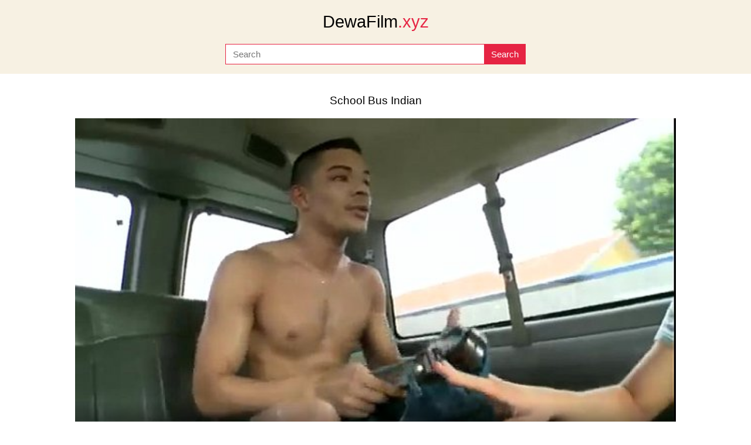

--- FILE ---
content_type: text/html; charset=utf-8
request_url: https://dewafilm.xyz/video/school-bus-indian
body_size: 5219
content:
<!DOCTYPE html>
<html lang="en">
<head>
    <title>School Bus Indian &middot; Download free xxx videos or watch online.</title>
    <meta http-equiv="Content-Type" content="text/html; charset=utf-8">
    <meta name="viewport" content="width=device-width, initial-scale=1, shrink-to-fit=no">
    <meta name="referrer" content="no-referrer">
    <meta name="clckd" content="0c55b827446ada040689ccde29552571">
    <link rel="shortcut icon" href="/favicon.png" type="image/png">
    <link rel="icon" href="/favicon.png" type="image/png">
    <link rel="icon" href="/favicon.ico" type="image/x-icon">
    
    <meta name="description" content="School Bus Indian Full XXX Videos, Porn HD, Free XXX Clips, HQ Sex Tube, Best Xvideos">
    <meta property="og:url" content="https://dewafilm.xyz/video/school-bus-indian">
    <meta property="og:title" content="School Bus Indian &middot; Download free xxx videos or watch online.">
    <meta property="og:description" content="School Bus Indian Full XXX Videos, Porn HD, Free XXX Clips, HQ Sex Tube, Best Xvideos">
    <meta property="og:image" content="https://dewafilm.xyz/images/23/23223169.jpg">
    <meta property="og:type" content="video.other">
    <meta property="video:duration" content="420">
    <meta property="og:video:type" content="video/mp4">
    <meta property="og:video:width" content="1280">
    <meta property="og:video:height" content="720">
    <meta property="video:tag" content="Gaysex">
    <meta property="video:tag" content="Gay Straight">
    <meta property="video:tag" content="Gay Outdoor">
    <meta property="video:tag" content="Gay Baitbus">
    <meta property="video:tag" content="Gay Public">
    <meta property="video:tag" content="Gay Reality">
    <meta property="video:tag" content="Gay Bus">
    <meta property="video:tag" content="Gay Money">
    <meta property="video:tag" content="Gayporn">
    <meta property="video:tag" content="Gay">
    

    <meta name="theme-color" content="#E62443">
    <style type="text/css">
        :root {
            --primary: #E62443;
            --bg-header: #f7f1e3;
        }
    </style>
    <link rel="stylesheet" type="text/css" href="/style.css?v=9">
</head>
<body>
    <header>
        <a class="logo" href="/" title="dewafilm.xyz">DewaFilm<span>.xyz</span></a>
        <form action="/" method="post">
            <input type="search" name="q" placeholder="Search" area-label="Search" maxlength="75" required="required">
            <input type="submit" name="submit" area-label="Submit" value="Search">
        </form>
    </header>
    <main role="main">
        
            <div style="text-align: center; padding-top: 1rem;">
                <script data-cfasync="false" type="text/javascript" src="//bullionglidingscuttle.com/lv/esnk/1941853/code.js" async id="__clb-1941853"></script>
            </div>
        
        
        

    <div class="container">
        <h1 class="center" title="School Bus Indian">School Bus Indian</h1>
        


        <video title="School Bus Indian" poster="/images/23/23223169.jpg" controls>
            <source src="/media/23223169.mp4" type="video/mp4">
            Your browser does not support the video tag.
        </video>

        <div class="share">
            <p>Share on</p>
            <a target="_blank" href="https://twitter.com/intent/tweet?text=https%3A//dewafilm.xyz/video/school-bus-indian%3Futm_source%3Dtw" style="background-color: #1DA1F2">Twitter</a>
            <a target="_blank" href="https://t.me/share/url?url=https%3A//dewafilm.xyz/video/school-bus-indian%3Futm_source%3Dtg&amp;text=School Bus Indian" style="background-color: #0088CC">Telegram</a>
        </div>

        <div class="about">
            <b>Cock Back Young Sex And Indian High School Gay Sex Stories Boy Gets</b>
            <p>Views: 10,486</p>
            <p>Length: 07:00</p>
        </div>

        <div class="links">
            
                <a href="/tags/gaysex" title="Gaysex">Gaysex</a>
            
                <a href="/tags/gay-straight" title="Gay Straight">Gay Straight</a>
            
                <a href="/tags/gay-outdoor" title="Gay Outdoor">Gay Outdoor</a>
            
                <a href="/tags/gay-baitbus" title="Gay Baitbus">Gay Baitbus</a>
            
                <a href="/tags/gay-public" title="Gay Public">Gay Public</a>
            
                <a href="/tags/gay-reality" title="Gay Reality">Gay Reality</a>
            
                <a href="/tags/gay-bus" title="Gay Bus">Gay Bus</a>
            
                <a href="/tags/gay-money" title="Gay Money">Gay Money</a>
            
                <a href="/tags/gayporn" title="Gayporn">Gayporn</a>
            
                <a href="/tags/gay" title="Gay">Gay</a>
            
        </div>

        
            <div style="text-align: center;">
                <script data-cfasync="false" type="text/javascript" src="//bullionglidingscuttle.com/lv/esnk/1941771/code.js" async id="__clb-1941771"></script>
            </div>
        

        
    </div>

    
        <h2 class="center" title="Related videos">Related videos</h2>
        <div class="grid">
            
                <div class="item">
                    <a href="/video/indian-bus" title="Indian Bus">
                        <div class="thumb">
                            <img class="thumb" src="/images/28/28738737.jpg" loading="lazy" alt="Indian Bus">
                            <div class="time">00:49</div>
                        </div>
                        <div class="title">Indian Bus</div>
                    </a>
                    <div class="subtitle">Indian Boy Cum Shot in Bus</div>
                </div>
            
                <div class="item">
                    <a href="/video/school-bus" title="School Bus">
                        <div class="thumb">
                            <img class="thumb" src="/images/35/35334015.jpg" loading="lazy" alt="School Bus">
                            <div class="time">08:00</div>
                        </div>
                        <div class="title">School Bus</div>
                    </a>
                    <div class="subtitle">DigitalPlayground - (Jake Jace, Natalie Monroe) - The School Bus</div>
                </div>
            
                <div class="item">
                    <a href="/video/indian-desi-xxx" title="Indian Desi Xxx">
                        <div class="thumb">
                            <img class="thumb" src="/images/48/48416881.jpg" loading="lazy" alt="Indian Desi Xxx">
                            <div class="time">13:33</div>
                        </div>
                        <div class="title">Indian Desi Xxx</div>
                    </a>
                    <div class="subtitle">School teacher and student class room fucking indian desi girl</div>
                </div>
            
                <div class="item">
                    <a href="/video/indian-lesbian" title="Indian Lesbian">
                        <div class="thumb">
                            <img class="thumb" src="/images/36/36779953.jpg" loading="lazy" alt="Indian Lesbian">
                            <div class="time">05:38</div>
                        </div>
                        <div class="title">Indian Lesbian</div>
                    </a>
                    <div class="subtitle">Indian</div>
                </div>
            
                <div class="item">
                    <a href="/video/indian-gay-school-boys" title="Indian Gay School Boys">
                        <div class="thumb">
                            <img class="thumb" src="/images/31/31088751.jpg" loading="lazy" alt="Indian Gay School Boys">
                            <div class="time">01:44</div>
                        </div>
                        <div class="title">Indian Gay School Boys</div>
                    </a>
                    <div class="subtitle">B01EC969-EDDB-468F-A037-33F8C3607D48.MOV</div>
                </div>
            
                <div class="item">
                    <a href="/video/indian-sex" title="Indian Sex">
                        <div class="thumb">
                            <img class="thumb" src="/images/49/49256747.jpg" loading="lazy" alt="Indian Sex">
                            <div class="time">10:13</div>
                        </div>
                        <div class="title">Indian Sex</div>
                    </a>
                    <div class="subtitle">Indian Great Classic Student Girl Sex With Teacher</div>
                </div>
            
                <div class="item">
                    <a href="/video/indian-milf-maya" title="Indian Milf Maya">
                        <div class="thumb">
                            <img class="thumb" src="/images/53/53196517.jpg" loading="lazy" alt="Indian Milf Maya">
                            <div class="time">13:03</div>
                        </div>
                        <div class="title">Indian Milf Maya</div>
                    </a>
                    <div class="subtitle">Real virgin indian couple first time romantic painful forced sex in all positions POV Indian</div>
                </div>
            
                <div class="item">
                    <a href="/video/niks-indian" title="Niks Indian">
                        <div class="thumb">
                            <img class="thumb" src="/images/39/39525984.jpg" loading="lazy" alt="Niks Indian">
                            <div class="time">11:48</div>
                        </div>
                        <div class="title">Niks Indian</div>
                    </a>
                    <div class="subtitle">Landlady torments young tenant Niks Indian</div>
                </div>
            
                <div class="item">
                    <a href="/video/indian-father-with-daughters-friend" title="Indian Father With Daughters Friend">
                        <div class="thumb">
                            <img class="thumb" src="/images/37/37789033.jpg" loading="lazy" alt="Indian Father With Daughters Friend">
                            <div class="time">11:27</div>
                        </div>
                        <div class="title">Indian Father With Daughters Friend</div>
                    </a>
                    <div class="subtitle">Hot Indian Babe fuck by his friends father</div>
                </div>
            
                <div class="item">
                    <a href="/video/indian-latest" title="Indian Latest">
                        <div class="thumb">
                            <img class="thumb" src="/images/26/26144719.jpg" loading="lazy" alt="Indian Latest">
                            <div class="time">01:22</div>
                        </div>
                        <div class="title">Indian Latest</div>
                    </a>
                    <div class="subtitle">Hardcore Indian gay anal sex</div>
                </div>
            
                <div class="item">
                    <a href="/video/gay-in-bus" title="Gay In Bus">
                        <div class="thumb">
                            <img class="thumb" src="/images/31/3154836.jpg" loading="lazy" alt="Gay In Bus">
                            <div class="time">28:59</div>
                        </div>
                        <div class="title">Gay In Bus</div>
                    </a>
                    <div class="subtitle">Bus Geek Part6</div>
                </div>
            
                <div class="item">
                    <a href="/video/indian-girl-on-instagram" title="Indian Girl On Instagram">
                        <div class="thumb">
                            <img class="thumb" src="/images/56/56393791.jpg" loading="lazy" alt="Indian Girl On Instagram">
                            <div class="time">00:10</div>
                        </div>
                        <div class="title">Indian Girl On Instagram</div>
                    </a>
                    <div class="subtitle">Instagra   @fresh.dick 01  follow me girls indian</div>
                </div>
            
                <div class="item">
                    <a href="/video/school-teen" title="School Teen">
                        <div class="thumb">
                            <img class="thumb" src="/images/29/29370241.jpg" loading="lazy" alt="School Teen">
                            <div class="time">05:02</div>
                        </div>
                        <div class="title">School Teen</div>
                    </a>
                    <div class="subtitle">Latin teen boy fucked hard by his school friend</div>
                </div>
            
                <div class="item">
                    <a href="/video/sex-bus" title="Sex Bus">
                        <div class="thumb">
                            <img class="thumb" src="/images/49/49838159.jpg" loading="lazy" alt="Sex Bus">
                            <div class="time">12:01</div>
                        </div>
                        <div class="title">Sex Bus</div>
                    </a>
                    <div class="subtitle">BAIT BUS - Little Latin Thug Aaron Felix Gets Turned Out By Parker</div>
                </div>
            
                <div class="item">
                    <a href="/video/indian-big-ass-teen" title="Indian Big Ass Teen">
                        <div class="thumb">
                            <img class="thumb" src="/images/35/35552097.jpg" loading="lazy" alt="Indian Big Ass Teen">
                            <div class="time">15:22</div>
                        </div>
                        <div class="title">Indian Big Ass Teen</div>
                    </a>
                    <div class="subtitle">Desi Indian Busty Wife Blowjob and Fucked in Doggy</div>
                </div>
            
                <div class="item">
                    <a href="/video/indian-gay-boys" title="Indian Gay Boys">
                        <div class="thumb">
                            <img class="thumb" src="/images/36/36088971.jpg" loading="lazy" alt="Indian Gay Boys">
                            <div class="time">00:35</div>
                        </div>
                        <div class="title">Indian Gay Boys</div>
                    </a>
                    <div class="subtitle">Indian sexy boy</div>
                </div>
            
                <div class="item">
                    <a href="/video/indian-bf-video-xxx-bengali" title="Indian Bf Video Xxx Bengali">
                        <div class="thumb">
                            <img class="thumb" src="/images/34/34066045.jpg" loading="lazy" alt="Indian Bf Video Xxx Bengali">
                            <div class="time">11:40</div>
                        </div>
                        <div class="title">Indian Bf Video Xxx Bengali</div>
                    </a>
                    <div class="subtitle">indian Horny desi bengali NEW MARRIED COUPLE HARD FUCKING IN NEW BED</div>
                </div>
            
                <div class="item">
                    <a href="/video/indian-tight-pussy" title="Indian Tight Pussy">
                        <div class="thumb">
                            <img class="thumb" src="/images/25/25489325.jpg" loading="lazy" alt="Indian Tight Pussy">
                            <div class="time">04:33</div>
                        </div>
                        <div class="title">Indian Tight Pussy</div>
                    </a>
                    <div class="subtitle">desi haryana indian cock 9 inch 3</div>
                </div>
            
                <div class="item">
                    <a href="/video/bangladeshi-school-girl" title="Bangladeshi School Girl">
                        <div class="thumb">
                            <img class="thumb" src="/images/35/35320403.jpg" loading="lazy" alt="Bangladeshi School Girl">
                            <div class="time">02:30</div>
                        </div>
                        <div class="title">Bangladeshi School Girl</div>
                    </a>
                    <div class="subtitle">school girl showing her big-boobs big-ass and pussy in room</div>
                </div>
            
                <div class="item">
                    <a href="/video/www-xxx-hindi-indian" title="Www Xxx Hindi Indian">
                        <div class="thumb">
                            <img class="thumb" src="/images/55/55188705.jpg" loading="lazy" alt="Www Xxx Hindi Indian">
                            <div class="time">10:11</div>
                        </div>
                        <div class="title">Www Xxx Hindi Indian</div>
                    </a>
                    <div class="subtitle">Randi Indian Girl Hardcore Fucked in Hotel</div>
                </div>
            
                <div class="item">
                    <a href="/video/hyderabad-school-girls-fuck-forced" title="Hyderabad School Girls Fuck Forced">
                        <div class="thumb">
                            <img class="thumb" src="/images/36/36385127.jpg" loading="lazy" alt="Hyderabad School Girls Fuck Forced">
                            <div class="time">39:56</div>
                        </div>
                        <div class="title">Hyderabad School Girls Fuck Forced</div>
                    </a>
                    <div class="subtitle">Here&#39;s what happens in the English school in New Delhi</div>
                </div>
            
                <div class="item">
                    <a href="/video/indian-bhabhi" title="Indian Bhabhi">
                        <div class="thumb">
                            <img class="thumb" src="/images/26/26750673.jpg" loading="lazy" alt="Indian Bhabhi">
                            <div class="time">02:42</div>
                        </div>
                        <div class="title">Indian Bhabhi</div>
                    </a>
                    <div class="subtitle">Hot Cut Scene  of Bangla Short Flim SALESMAN</div>
                </div>
            
                <div class="item">
                    <a href="/video/indian-movie" title="Indian Movie">
                        <div class="thumb">
                            <img class="thumb" src="/images/28/28830141.jpg" loading="lazy" alt="Indian Movie">
                            <div class="time">05:18</div>
                        </div>
                        <div class="title">Indian Movie</div>
                    </a>
                    <div class="subtitle">B Grade Movie Hot</div>
                </div>
            
                <div class="item">
                    <a href="/video/indian-maa-beta-xxx-sexy-hindi-movies" title="Indian Maa Beta Xxx Sexy Hindi Movies">
                        <div class="thumb">
                            <img class="thumb" src="/images/51/51443381.jpg" loading="lazy" alt="Indian Maa Beta Xxx Sexy Hindi Movies">
                            <div class="time">14:12</div>
                        </div>
                        <div class="title">Indian Maa Beta Xxx Sexy Hindi Movies</div>
                    </a>
                    <div class="subtitle">Desi maid molested, tied, tortured and forced to fuck her master no mercy dirty hindi audio chudai leaked scandal bollywood xxx taboo sextape POV Indian</div>
                </div>
            
                <div class="item">
                    <a href="/video/indian-aunty-affair" title="Indian Aunty Affair">
                        <div class="thumb">
                            <img class="thumb" src="/images/33/33473083.jpg" loading="lazy" alt="Indian Aunty Affair">
                            <div class="time">05:30</div>
                        </div>
                        <div class="title">Indian Aunty Affair</div>
                    </a>
                    <div class="subtitle">Busty mom fucked by son&#39;s friend</div>
                </div>
            
        </div>
    

        
        
            <h2 class="center">Trends</h2>
            <div class="links links-center">
                
                    <a href="/video/%E0%A4%B8%E0%A5%87%E0%A4%95%E0%A5%8D%E0%A4%B8%E0%A5%80-%E0%A4%B5%E0%A4%BF%E0%A4%A1%E0%A4%BF%E0%A4%AF%E0%A5%8B-sexy-video" title="सेक्सी विडियो Sexy Video">सेक्सी विडियो Sexy Video</a>
                
                    <a href="/video/%E0%A4%9B%E0%A5%8B%E0%A4%9F%E0%A5%80-%E0%A4%B2%E0%A4%A1%E0%A4%BC%E0%A4%95%E0%A4%BF%E0%A4%AF%E0%A5%8B%E0%A4%82-%E0%A4%95%E0%A4%BE-%E0%A4%B5%E0%A5%80%E0%A4%A1%E0%A4%BF%E0%A4%AF%E0%A5%8B-%E0%A4%B8%E0%A5%87%E0%A4%95%E0%A5%8D%E0%A4%B8-0" title="छोटी लड़कियों का वीडियो सेक्स 0">छोटी लड़कियों का वीडियो सेक्स 0</a>
                
                    <a href="/video/1986-purni-xxx" title="1986 Purni Xxx">1986 Purni Xxx</a>
                
                    <a href="/video/hindi-xxx-web-series-download" title="Hindi Xxx Web Series Download">Hindi Xxx Web Series Download</a>
                
                    <a href="/video/bf-wwx" title="Bf Wwx">Bf Wwx</a>
                
                    <a href="/video/desi49-mms" title="Desi49 Mms">Desi49 Mms</a>
                
                    <a href="/video/brazzers-rk" title="Brazzers Rk">Brazzers Rk</a>
                
                    <a href="/video/mom-xxx" title="Mom Xxx">Mom Xxx</a>
                
                    <a href="/video/big-tits-wife" title="Big Tits Wife">Big Tits Wife</a>
                
                    <a href="/video/indian-school-xxx-vidioos-daunloodig" title="Indian School Xxx Vidioos Daunloodig">Indian School Xxx Vidioos Daunloodig</a>
                
                    <a href="/video/stepmom-brazzers" title="Stepmom Brazzers">Stepmom Brazzers</a>
                
                    <a href="/video/%E0%A4%B8%E0%A5%80%E0%A4%B2-%E0%A4%A4%E0%A5%8B%E0%A4%A1%E0%A4%BC%E0%A4%A8%E0%A5%87-%E0%A4%B5%E0%A4%BE%E0%A4%B2%E0%A5%80-%E0%A4%B5%E0%A5%80%E0%A4%A1%E0%A4%BF%E0%A4%AF%E0%A5%8B-%E0%A4%9C%E0%A4%BE%E0%A4%AA%E0%A4%BE%E0%A4%A8%E0%A5%80-%E0%A4%AE%E0%A5%89%E0%A4%AE-%E0%A4%B8%E0%A5%87%E0%A4%95%E0%A5%8D%E0%A4%B8-%E0%A4%8F%E0%A4%82%E0%A4%A1-%E0%A4%AC%E0%A5%8D%E0%A4%B0%E0%A4%A6%E0%A4%B0" title="सील तोड़ने वाली वीडियो जापानी मॉम सेक्स एंड ब्रदर">सील तोड़ने वाली वीडियो जापानी मॉम सेक्स एंड ब्रदर</a>
                
                    <a href="/video/chachi-bhatija-xvideo-hd" title="Chachi Bhatija Xvideo Hd">Chachi Bhatija Xvideo Hd</a>
                
                    <a href="/video/sxxxsi-video-com-hindi-the" title="Sxxxsi Video Com Hindi The">Sxxxsi Video Com Hindi The</a>
                
                    <a href="/video/rough-hard" title="Rough Hard">Rough Hard</a>
                
                    <a href="/video/neha-gupta" title="Neha Gupta">Neha Gupta</a>
                
                    <a href="/video/karlee-grey-and-marcus-london" title="Karlee Grey And Marcus London">Karlee Grey And Marcus London</a>
                
                    <a href="/video/%D9%86%D9%8A%D9%83-%D9%81%D9%8A-%D8%A7%D9%84%D8%AD%D9%85%D8%A7%D9%85-%D9%85%D8%AA%D8%B1%D8%AC%D9%85" title="نيك في الحمام مترجم">نيك في الحمام مترجم</a>
                
                    <a href="/video/hot-desi-xnxnxnxnxx" title="Hot Desi Xnxnxnxnxx">Hot Desi Xnxnxnxnxx</a>
                
                    <a href="/video/crazy-mommy" title="Crazy Mommy">Crazy Mommy</a>
                
                    <a href="/video/kuvare-ladki-ki-chudhai-video" title="Kuvare Ladki Ki Chudhai Video">Kuvare Ladki Ki Chudhai Video</a>
                
                    <a href="/video/xxx-six-voice-16" title="Xxx Six Voice 16">Xxx Six Voice 16</a>
                
                    <a href="/video/xxx-xxxjk" title="Xxx Xxxjk">Xxx Xxxjk</a>
                
                    <a href="/video/%E0%A4%9D%E0%A4%B5-%E0%A4%AE%E0%A4%B2%E0%A4%BE" title="झव मला">झव मला</a>
                
                    <a href="/video/%E0%A4%AD%E0%A4%BF%E0%A4%96%E0%A4%BE%E0%A4%B0%E0%A5%80-%E0%A4%95%E0%A5%8B-%E0%A4%9C%E0%A4%AC%E0%A4%B0%E0%A4%A6%E0%A4%B8%E0%A5%8D%E0%A4%A4%E0%A5%80-%E0%A4%9A%E0%A5%8B%E0%A4%A1%E0%A4%A3%E0%A5%87-%E0%A4%B5%E0%A4%BE%E0%A4%B2%E0%A4%BE-%E0%A4%B8%E0%A5%87%E0%A4%95%E0%A5%8D%E0%A4%B8%E0%A5%80-%E0%A4%B5%E0%A5%8D%E0%A4%B9%E0%A4%BF%E0%A4%A1%E0%A5%80%E0%A4%93" title="भिखारी को जबरदस्ती चोडणे वाला सेक्सी व्हिडीओ">भिखारी को जबरदस्ती चोडणे वाला सेक्सी व्हिडीओ</a>
                
            </div>
        
        <h2 class="center">May be interesting</h2>
        <div class="links links-center">
            <a href="https://myhdxxx.com/" title="My HD XXX">My HD XXX</a>
            
                <a href="https://videozz.xyz/" title="Best Porno Videoz">Best Porno Videoz</a>
            
                <a href="https://pornboard.us/" title="Mobile Hd Porn">Mobile Hd Porn</a>
            
                <a href="https://porno18.site/" title="Porno 18+">Porno 18+</a>
            
                <a href="https://xnxxx.xyz/" title="Video Xnxxx 2020">Video Xnxxx 2020</a>
            
                <a href="https://avxxx.site/" title="Jav Hd Xxx">Jav Hd Xxx</a>
            
                <a href="https://trendvideo.xyz/" title="Porn Trends">Porn Trends</a>
            
        </div>
    </main>
    <footer>
        <a href="/newest" title="New videos">New videos</a> &middot;
        <a href="/popular" title="Popular videos">Popular videos</a> &middot;
        <a href="/tags/" title="Popular Tags">Tags</a> &middot;
        <a href="#" title="Up">Up</a>
        <p>All models appearing on this website are 18 years or older.</p>
        <p>
            &copy; <a href="/" title="dewafilm.xyz">dewafilm.xyz</a> &middot;
            <a href="/2257" title="18 U.S.C. § 2257 Compliance Statement">18 U.S.C. § 2257</a>
        </p>
    </footer>
    
        <script data-cfasync="false" type="text/javascript" src="//holahupa.com/t/9/fret/meow4/1941517/7449f7ac.js"></script>
    
    <script type="a7e2e53dbed7b4ab42b08376-text/javascript">
    new Image().src = "//counter.yadro.ru/hit?r"+
    escape(document.referrer)+((typeof(screen)=="undefined")?"":
    ";s"+screen.width+"*"+screen.height+"*"+(screen.colorDepth?
    screen.colorDepth:screen.pixelDepth))+";u"+escape(document.URL)+
    ";h"+escape(document.title.substring(0,150))+
    ";"+Math.random();</script>
<script src="/cdn-cgi/scripts/7d0fa10a/cloudflare-static/rocket-loader.min.js" data-cf-settings="a7e2e53dbed7b4ab42b08376-|49" defer></script></body>
</html>